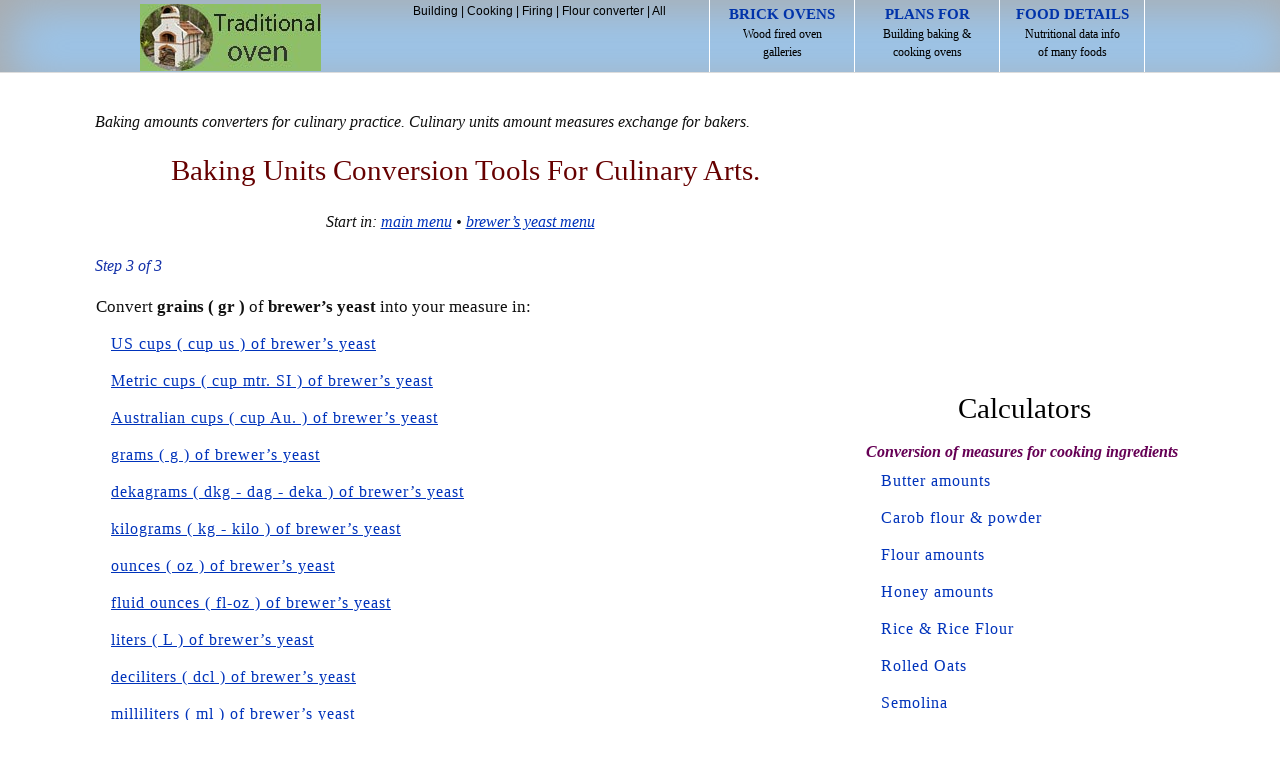

--- FILE ---
content_type: text/html; charset=UTF-8
request_url: https://www.traditionaloven.com/culinary-arts/baking/brewers-yeast/grain-gr-brewers-yeast/brewers-yeast-multimenu.html
body_size: 8577
content:
<!DOCTYPE html>
<html lang="en">
<head>
<meta charset="UTF-8" />
<meta name=viewport content="width=device-width, initial-scale=1">
<title>Convert grains of brewer&#8217;s yeast measure</title>
<meta name="description" content="Convert grains to other brewer&#8217;s yeast culinary unit measures from one value of a baking unit measure into another baking culinary measuring unit of your choice." />
<meta name="robots" content="index,follow,noarchive" />
<link rel="shortcut icon" href="/favicon.ico" type="image/x-icon" />
<script async src="https://pagead2.googlesyndication.com/pagead/js/adsbygoogle.js?client=ca-pub-6757788196021165" crossorigin="anonymous"></script>
<style>
body{font-size:100%;font-family:verdana;line-height:1.5;padding:0;width:100%;margin:0 auto 0}
body,div,p,span,ul,ol,li,h1,h2,h3,form,input,textarea,table,thead,th,tr,td,dt,dl,dd,pre,code{margin:0;padding:0}
.clear{clear:both}
a:visited,a:link{color:#03b;text-decoration:none}
a:hover{color:#999;text-decoration:underline}
.header-top{background:#9bc6ed;border-bottom:1px solid #ddd;height:72px;box-shadow:inset 10px 10px 50px #aaa;text-align:center;z-index:100}
.header{margin:0 auto;width:100%}
a.header{display:none}
a.header-link{color:#000;text-decoration:none}
a.header-link:hover{color:#be2c2c;text-decoration:none}
a.baloon-link,a.baloon-link:active,a.baloon-link:focus{background:#777;color:#ff9c09;display:block;font-size:1.25em;margin:3px 0;padding:0 9px;text-decoration:none;border-radius:3px;width:100% - 12px}
a.baloon-link:hover{background:#3d85c6;text-decoration:none}
#logo{text-indent:-2000px;float:left;margin:4px 0 0 5px;width:181px;height:67px}
#header-search{display:none}
.header-search-label{position:absolute!important;transform-origin:top left;transform:translate(0, 16px) scale(0);transition:all .1s ease-in-out}
#cse-search-box{-moz-border-radius:6px;-webkit-border-radius:6px;background-color:#fff;border-radius:6px;border:1px solid #999;height:35px;overflow:hidden}
#header-text{background:transparent;border-width:0;color:#000;font-size:14px;outline:0;padding:9px 95px 6px 9px;width:190px}
#header-button,.button-header{border-bottom-right-radius:6px;border-top-right-radius:6px;position:absolute;right:0;top:0;width:70px;-webkit-appearance:none;background-color:#3d85c6;border:1px #777 solid;color:#000;cursor:pointer;font-size:24px;text-align:center}
#header-button{height:37px}
.button-header.selected{background:#be2c2c}
.header-right{float:right}
.header-icons{border-radius:5px;position:relative;margin-right:10px;top:16px;width:50px;height:38px;padding-bottom:6px}
#header-baloon{clear:both;color:#999;display:none;font-size:1em;padding:10px 8px;text-align:left}
.header #actions{float:right;margin:0 0 0 15px}
.header #actions li{float:left;list-style:none!important}
#actions li .first{border-left:1px solid #fff}
@media(min-width:774px) {
div.header{max-width:850px}
a.header,a.header:active,a.header:focus{height:66px;border-right:1px solid #fff;color:#000;display:inline-block;font-size:.75em;padding:3px 0;width:144px}
a.header:hover{text-decoration:none;background-color:#be2c2c}
span.header{color:#03a;font-size:1.25em;font-weight:700;text-transform:uppercase}
}
@media(min-width:1024px) {
div.header{max-width:1010px}
#header-search{display:-moz-inline-stack;display:inline-block;float:right;margin:7px 5px 0 0;position:relative;width:300px;zoom:1;line-height:9px;color:#000;font-size:.75em;font-family:"Lucida Grande","Lucida Sans Unicode",sans-serif}
.header-icons,.no-disp{display:none}
}
.center{text-align:center}
p.italic{font-style:italic;margin-bottom:9px!important}
p.oblique{font-style:oblique}
p.normal{font-weight:normal}
p.thick{font-weight:bold}
p.thicker{font-weight:900}
p{margin:1em 9px 0;text-align:justify}
p.special{padding:9px}
h1,h2,h3,h4,h5,h6{line-height:1.4em;margin:10px 0 0.4em 10px;font-family:"OFL Sorts Mill Goudy TT", Georgia, Times, serif;color:#000;font-weight:normal}
h1{font-size:1.8em}h2{font-size:1.4em;color:#006bd7}h3{font-size:1.1em}h4{font-size:1em}h5{font-size:1em}h6{font-size:1em}
h3.special{font-size:18px;font-weight:700;margin:0 8px 0 0;text-align:left}
.content ul{margin:25px 0}
.content ul li{list-style-type:square;margin:10px 2.1em}
ol{margin:10px 0}
ol li {list-style-position:inside;list-style-type:decimal;margin:10px 8px 0}
.blue{color:#1633aa}
.green,h2.green{color:green}
#container{font-size:1em;clear:both;margin:0 auto 0;padding:0 0 30px;width:100%}
.jar{border:0;display:-moz-inline-stack;display:inline-block;margin:0 0 5px;overflow:visible;padding:0;vertical-align:top;width:100%;zoom:1}
.sidebar{*display:inline;text-align:center;padding-top:25px;max-width:100%;overflow:hidden}
.content{display:-moz-inline-stack;display:inline-block;width:100%;zoom:1}
div.special{background:#eee;background:linear-gradient(#f6f6f6 20px,#fff 145px,#fff);border-color:#eee;border-style:solid;border-width:1px 0;clear:both;margin:20px auto 0;overflow:hidden;padding:10px;text-align:left;width:100% - 20px}
div.special img{margin-left:-9px}
.content img{text-align:center;margin:20px auto 5px}
.sidenav{margin-top:20px}
.sidenav ul{margin:0;padding:0}
.sidenav ul li{width:300px;color:#666;margin:0 auto;padding:12px 0;list-style:none;clear:both;border-top:solid 1px #eee}
.sidenav li a{background:#bfdcf7;color:#03a;display:block;font-size:1.25em;margin:3px 0;padding:15px 0;text-decoration:none;border:1px solid #aaa;border-radius:3px;box-shadow:inset 10px 10px 50px #aaa}
.sidenav li a:hover{background:#9bc6ed;text-decoration:none}
.box{background:#ebebeb;margin-bottom:25px;padding:1.5em;overflow:auto;max-width:100%}
.box textarea{margin-top:20px}
#footer{padding:10px 0 30px;text-align:center;line-height:200%}
.rwd{margin:15px 0 5px;overflow:hidden;text-align:center}
.ad-left{width:100%;margin-top:15px;overflow:hidden}
.oath{display:inline-block;*display:inline;vertical-align:top;margin:60px -.25em 60px 3%;overflow:hidden;*overflow:visible;*zoom:1}
.cat ul{margin:0;padding:0}
.cat ul li{margin:0;padding:20px 0;list-style:none;clear:both;border-top:dotted 2px #aaa}
.half{width:45%}
.sidebar,.ad-sbar{max-width:100%;overflow:hidden}
@media(min-width:524px) {
.content{padding-top:1px}
}
@media(min-width:936px) {
#container{max-width:909px}
.jar{width:906px;border-radius:3px;margin:0 0 5px;min-height:1000px;padding:0 0 10px}
div.sidebar{*display:inline;border-radius:0;display:-moz-inline-stack;display:inline-block;float:right;margin:0;overflow:visible;text-align:center;vertical-align:top;width:336px;zoom:1}
.content{max-width:560px;margin-top:20px}
div.special{-moz-border-radius:5px;border-radius:3px;border-width:1px;max-width:730px;padding:10px;text-align:left}
div.special{max-width:95%}
}
@media(min-width:1136px) {
#container{max-width:1108px}
.jar{width:1106px}
div.sidebar{*display:inline;display:-moz-inline-stack;display:inline-block;float:right;overflow:visible;text-align:center;vertical-align:top;width:336px;zoom:1}
.content{max-width:748px}
div.special{max-width:690px}
}
h1.arts,h1.arts a{color:#660000;text-decoration:none;text-align:center;text-transform:capitalize}
.meta{line-height:200%}
.storycontent dt{font-size:17px;text-align:left;margin-left:10px}
.storycontent dd{text-align:left;margin:13px 0 0 25px;letter-spacing:1px}
#units{padding:0 10px 20px 0}
#units dt{margin:10px 0px 5px 10px;text-align:left;font-style:italic;font-weight:bold;color:#660055}
#units dd{text-align:left;margin:0 0 13px 25px;letter-spacing:1px}
#featured{padding:40px 10px 25px}
</style>
</head>
<body>
<div class="header-top">
<div class="header">
<a href="https://www.traditionaloven.com/" title="Traditional oven" id="logo">Home</a>
<ul id="actions">
<li><a class="header first" href="https://www.traditionaloven.com/ovens.html"><span class="header">Brick ovens</span> <br /> Wood fired oven <br /> galleries</a></li>
<li><a class="header" href="https://www.traditionaloven.com/pizza_wood_oven/pizza_oven_3.html"><span class="header">Plans for</span> <br /> Building baking &amp; <br /> cooking ovens</a></li>
<li><a class="header" href="https://www.traditionaloven.com/foods/search"><span class="header">Food details</span> <br /> Nutritional data info <br /> of many foods</a></li>
</ul>
<div id="header-search">
<a class="header-link" href="https://www.traditionaloven.com/building.html">Building</a> | <a class="header-link" href="https://www.traditionaloven.com/cooking.html">Cooking</a> | <a class="header-link" href="https://www.traditionaloven.com/tutorials/fires.html">Firing</a> | <a class="header-link" href="https://www.traditionaloven.com/conversions_of_measures/flour_volume_weight.html">Flour converter</a> | <a class="header-link" href="https://www.traditionaloven.com/site_map.html">All</a>
</div>
<div class="header-right no-disp">
<button name="Navigation button" class="button-header header-icons" id="baloon-button" type="submit">&#9776;</button>
</div>
</div>
<div id="header-baloon">
<a class="baloon-link" href="https://www.traditionaloven.com/site_map.html">All content site-map &amp; Search<span class="header-right">&gt;</span></a> 
<a class="baloon-link" href="https://www.traditionaloven.com/pizza_wood_oven/pizza_oven_3.html">Building plans<span class="header-right">&gt;</span></a> 
<a class="baloon-link" href="https://www.traditionaloven.com/building.html">Building details<span class="header-right">&gt;</span></a> 
<a class="baloon-link" href="https://www.traditionaloven.com/cooking.html">Cooking<span class="header-right">&gt;</span></a> 
<a class="baloon-link" href="https://www.traditionaloven.com/tutorials/fires.html">Firing ovens<span class="header-right">&gt;</span></a> 
<a class="baloon-link" href="https://www.traditionaloven.com/foods/search">Food nutrients<span class="header-right">&gt;</span></a> 
<a class="baloon-link" href="https://www.traditionaloven.com/conversions_of_measures/flour_volume_weight.html">Flour measures<span class="header-right">&gt;</span></a> 
<a class="baloon-link" href="https://www.traditionaloven.com/ovens.html">Oven photos<span class="header-right">&gt;</span></a> 
</div>
</div>
<div id="container">
<div class="jar">
<div class="content">
<div class="toptitle">
<p class="oblique">Baking amounts converters for culinary practice. Culinary units amount measures exchange for bakers.</p>
</div>
<h1 class="arts"><a title="Permalink: online culinary arts baking units conversion and excersising tools." href="https://www.traditionaloven.com/culinary-arts/baking/multimenu.html" rel="bookmark">Baking units conversion tools for culinary arts.</a></h1>
<div class="meta">
<p class="oblique center">Start in: <a href="https://www.traditionaloven.com/culinary-arts/baking/multimenu.html" title="Alphabetical list.">main menu</a> &bull; <a href="https://www.traditionaloven.com/culinary-arts/baking/brewers-yeast/brewers-yeast-multimenu.html">brewer&#8217;s yeast menu</a></p>
</div>
<div class="storycontent">
<p class='oblique strong blue'>Step 3 of 3</p>
	<dl>
		<dt>Convert <b>grains ( gr )</b> of <b>brewer&#8217;s yeast</b> into your measure in:</dt>
			<dd><a title='Permalink: brewer&#8217;s yeast grains into US cups conversion.' href='https://www.traditionaloven.com/culinary-arts/baking/brewers-yeast/convert-grain-gr-brewers-yeast-to-brewers-yeast-us-cup.html'>US cups ( cup us ) of brewer&#8217;s yeast</a></dd>
			<dd><a title='Permalink: brewer&#8217;s yeast grains into Metric cups conversion.' href='https://www.traditionaloven.com/culinary-arts/baking/brewers-yeast/convert-grain-gr-brewers-yeast-to-brewers-yeast-metric-cup.html'>Metric cups ( cup mtr. SI ) of brewer&#8217;s yeast</a></dd>
			<dd><a title='Permalink: brewer&#8217;s yeast grains into Australian cups conversion.' href='https://www.traditionaloven.com/culinary-arts/baking/brewers-yeast/convert-grain-gr-brewers-yeast-to-brewers-yeast-australian-cup.html'>Australian cups ( cup Au. ) of brewer&#8217;s yeast</a></dd>
			<dd><a title='Permalink: brewer&#8217;s yeast grains into grams conversion.' href='https://www.traditionaloven.com/culinary-arts/baking/brewers-yeast/convert-grain-gr-brewers-yeast-to-gram-g-brewers-yeast.html'>grams ( g ) of brewer&#8217;s yeast</a></dd>
			<dd><a title='Permalink: brewer&#8217;s yeast grains into dekagrams conversion.' href='https://www.traditionaloven.com/culinary-arts/baking/brewers-yeast/convert-grain-gr-brewers-yeast-to-dekagram-dag-brewers-yeast-.html'>dekagrams ( dkg - dag - deka ) of brewer&#8217;s yeast</a></dd>
			<dd><a title='Permalink: brewer&#8217;s yeast grains into kilograms conversion.' href='https://www.traditionaloven.com/culinary-arts/baking/brewers-yeast/convert-grain-gr-brewers-yeast-to-kilogram-kg-brewers-yeast.html'>kilograms ( kg - kilo ) of brewer&#8217;s yeast</a></dd>
			<dd><a title='Permalink: brewer&#8217;s yeast grains into ounces conversion.' href='https://www.traditionaloven.com/culinary-arts/baking/brewers-yeast/convert-grain-gr-brewers-yeast-to-ounce-oz-brewers-yeast.html'>ounces ( oz ) of brewer&#8217;s yeast</a></dd>
			<dd><a title='Permalink: brewer&#8217;s yeast grains into fluid ounces conversion.' href='https://www.traditionaloven.com/culinary-arts/baking/brewers-yeast/convert-grain-gr-brewers-yeast-to-brewers-yeast-fl-oz.html'>fluid ounces ( fl-oz ) of brewer&#8217;s yeast</a></dd>
			<dd><a title='Permalink: brewer&#8217;s yeast grains into liters conversion.' href='https://www.traditionaloven.com/culinary-arts/baking/brewers-yeast/convert-grain-gr-brewers-yeast-to-liter-l-of-brewers-yeast.html'>liters ( L ) of brewer&#8217;s yeast</a></dd>
			<dd><a title='Permalink: brewer&#8217;s yeast grains into deciliters conversion.' href='https://www.traditionaloven.com/culinary-arts/baking/brewers-yeast/convert-grain-gr-brewers-yeast-to-deciliter-dcl-brewers-yeast.html'>deciliters ( dcl ) of brewer&#8217;s yeast</a></dd>
			<dd><a title='Permalink: brewer&#8217;s yeast grains into milliliters conversion.' href='https://www.traditionaloven.com/culinary-arts/baking/brewers-yeast/convert-grain-gr-brewers-yeast-to-milliliter-ml-brewers-yeast.html'>milliliters ( ml ) of brewer&#8217;s yeast</a></dd>
			<dd><a title='Permalink: brewer&#8217;s yeast grains into pounds conversion.' href='https://www.traditionaloven.com/culinary-arts/baking/brewers-yeast/convert-grain-gr-brewers-yeast-to-pound-lb-brewers-yeast.html'>pounds ( lb ) of brewer&#8217;s yeast</a></dd>
			<dd><a title='Permalink: brewer&#8217;s yeast grains into US quarts conversion.' href='https://www.traditionaloven.com/culinary-arts/baking/brewers-yeast/convert-grain-gr-brewers-yeast-to-quart-us-qt-brewers-yeast.html'>US quarts ( qt ) of brewer&#8217;s yeast</a></dd>
			<dd><a title='Permalink: brewer&#8217;s yeast grains into US dry quarts conversion.' href='https://www.traditionaloven.com/culinary-arts/baking/brewers-yeast/convert-grain-gr-brewers-yeast-to-quart-dry-brewers-yeast.html'>US dry quarts ( qt dry ) of brewer&#8217;s yeast</a></dd>
			<dd><a title='Permalink: brewer&#8217;s yeast grains into tablespoons conversion.' href='https://www.traditionaloven.com/culinary-arts/baking/brewers-yeast/convert-grain-gr-brewers-yeast-to-tablespoon-tbsp-brewers-yeast.html'>tablespoons ( tbsp ) of brewer&#8217;s yeast</a></dd>
			<dd><a title='Permalink: brewer&#8217;s yeast grains into teaspoons conversion.' href='https://www.traditionaloven.com/culinary-arts/baking/brewers-yeast/convert-grain-gr-brewers-yeast-to-teaspoon-tsp-brewers-yeast.html'>teaspoons ( tsp ) of brewer&#8217;s yeast</a></dd>
			<dd><a title='Permalink: brewer&#8217;s yeast grains into - 100 gram portions conversion.' href='https://www.traditionaloven.com/culinary-arts/baking/brewers-yeast/convert-grain-gr-brewers-yeast-to-100-grams-100g-of-brewers-yeast.html'>- 100 gram portions ( 100g ) of brewer&#8217;s yeast</a></dd>
	</dl></div>
<div class="oath cat half">
<h4>Oven info &amp; galleries</h4>
<ul>
<li><a href="https://www.traditionaloven.com/" class="nav">Home Page</a></li>
<li><a title="Building Workshop information." href="https://www.traditionaloven.com/pizza_wood_oven/pizza_oven_3.html" class="nav">Oven building CDrom details</a></li>
<li><a href="https://www.traditionaloven.com/ovens.html" class="nav">Pizza ovens</a></li>
<li><a href="https://www.traditionaloven.com/photo-image-library" class="nav">New gallery</a></li>
<li><a href="https://www.traditionaloven.com/dishes.html" class="nav">Oven meals</a></li>
<li><a href="/wwwboard/index.html" class="nav">Vintage forum</a>
<li><a href="https://www.traditionaloven.com/building/details/igloooven.shtml" class="nav">Rectangle shape vs. round igloo</a></li>
<li><a href="https://www.traditionaloven.com/building.html" class="nav">Building details</a></li>
<li><a href="https://www.traditionaloven.com/tutorials/concrete.html" class="nav">Refractory concrete</a></li>
<li><a href="https://www.traditionaloven.com/building/details/refractorymortar.shtml" class="nav">Heat resistant mortar</a></li>
<li><a href="https://www.traditionaloven.com/building/details/concretecladding.shtml" class="nav">Concrete cladding layer</a></li>
<li><a href="https://www.traditionaloven.com/building/details/refractoryheatinsulation.shtml" class="nav">Thermal insulation</a></li>
<li><a href="https://www.traditionaloven.com/articles/84/firebricks-heavy-dense-fire-clay-bricks" class="nav">Fire-bricks</a></li>
<li><a href="https://www.traditionaloven.com/articles/101/what-is-fire-clay-and-where-to-get-it" class="nav">Fire-clay</a></li>
<li><a href="https://www.traditionaloven.com/articles/519/saving-money-saving-time-in-building-brick-ovens" class="nav">Saving money &amp; time</a></li>
<li><a href="https://www.traditionaloven.com/articles/72/self-standing-stainless-steel-thermometer" class="nav">Good thermometer</a></li>
<li><a href="https://www.traditionaloven.com/pizza_wood_oven/pizza_wood_oven.html" class="nav">Oven building 1</a></li>
<li><a href="https://www.traditionaloven.com/wood_brick_oven/building_oven.html" class="nav">Building oven 2</a></li>
</ul>
</div>
<div class="oath cat half">
<h4>Tutorials</h4>
<ul>
<li><a href="https://www.traditionaloven.com/tutorials/conversion.html" class="nav">Unit measures conversion</a></li>
<li><a href="https://www.traditionaloven.com/tutorials/wood_fired_oven.html" class="nav">Oven tutorials</a></li> 
<li><a title="Information for making quality pizza." href="https://www.traditionaloven.com/tutorials/pizza-az.html" class="nav">Pizza A to Z</a></li>
<li><a href="https://www.traditionaloven.com/tutorials/oven.html" class="nav">When is oven hot?</a></li>
<li><a title="Pizza dough recipes information." href="https://www.traditionaloven.com/tutorials/pizza.html" class="nav">Pizza dough</a></li>
<li><a href="https://www.traditionaloven.com/cooking.html" class="nav">Oven cooking</a></li>
<li><a href="https://www.traditionaloven.com/articles/254/roasting-coffee-beans-in-wood-fired-ovens" class="nav">Roasting coffee</a></li>
<li><a title="Learning: How to fire wood burning oven." href="https://www.traditionaloven.com/tutorials/fires.html" class="nav">Firing oven</a></li>
<li><a href="https://www.traditionaloven.com/fire.html" class="nav">Maintenance</a></li>
<li><a href="https://www.traditionaloven.com/building/asbestosis_mesothelioma_work_and_safety.html" class="nav">Work &amp; safety</a></li>
<li><a href="https://www.traditionaloven.com/3g-masterly-tail-oven-design" title="3rd generation MTo design oven." class="nav">3G MTo</a></li>
<li><a href="https://www.traditionaloven.com/articles/122/dangerous-food-additives-to-avoid" class="nav">Food additives</a></li>
<li><a href="https://www.traditionaloven.com/articles/124/papaya-sweet-pawpaw-answer-to-well-being-and-health" class="nav">Healthy Papaya</a></li>
<li><a href="https://www.traditionaloven.com/tutorials/l-lysine_rich_foods.html" title="Amounts of amino acids L-lysine and L-arginine in food diet." class="nav">L-lysine &amp; food</a></li>
<li><a href="https://www.traditionaloven.com/wood_burning_oven/wood_burning_oven.html" class="nav">Building oven 4</a></li>
<li><a href="https://www.traditionaloven.com/feedback.shtml" class="nav">Contact form &amp; My Profile</a></li>
<li><a href="https://www.traditionaloven.com/wish_list.html" class="nav">My wish list</a></li>
<li><a href="/building/consulting/index.shtml" class="nav">Consulting help</a></li>
<li><a href="https://www.traditionaloven.com/site_map.html" class="nav">Site map</a></li>
</ul>
</div>
</div>
<div class="sidebar">
<script async src="//pagead2.googlesyndication.com/pagead/js/adsbygoogle.js"></script>
<!-- Responsive_TO_units_side -->
<ins class="adsbygoogle"
     style="display:block"
     data-ad-client="ca-pub-6757788196021165"
     data-ad-slot="4751774521"
     data-ad-format="auto"
     data-full-width-responsive="true"></ins>
<script>
(adsbygoogle = window.adsbygoogle || []).push({});
</script>
<div id="units">
<h1>Calculators</h1>
<dl>
<dt>Conversion of measures for cooking ingredients</dt>
<dd><a href="/conversions_of_measures/butter_converter.html" title="Convert butter sticks to grams cups ounces.">Butter amounts</a></dd>
<dd><a href="/conversions_of_measures/carob-powder-flour-converter.html" title="Carob amounts converter.">Carob flour &amp; powder</a></dd>
<dd><a href="/conversions_of_measures/flour_volume_weight.html" title="Flour cup to grams ounces conversion.">Flour amounts</a></dd>
<dd><a href="/conversions_of_measures/honey_measurements.html" title="Honey weight vs. volume conversions.">Honey amounts</a></dd>
<dd><a href="/conversions_of_measures/rice_amounts_converter.html" title="Convert rice and rice-flour unit measures.">Rice &amp; Rice Flour</a></dd>
<dd><a href="/conversions_of_measures/rolled_oats_measures_converter.html" title="Rolled oats volume weight conversion.">Rolled Oats</a></dd>
<dd><a href="/conversions_of_measures/semolina_amounts_conversion.html" title="Semolina amounts conversion.">Semolina</a></dd>
<dd><a href="/conversions_of_measures/sugar_amounts.html" title="Sugar amount conversion.">Sugar amounts</a></dd>
<dd><a href="/conversions_of_measures/yeast_converter.html" title="Yeasts equivalents conversion.">Yeast Equivalents</a></dd>
<dd><a href="/conversions_of_measures/yogurt_converter.html" title="Yogurt amounts converter.">Yogurt</a>
<dd><a href="/conversions_of_measures/temperature_units.html" title="Temperature scales conversion.">Temperature</a></dd>
<dd><a href="/conversions_of_measures/scoop-size.html" title="Scoop sizes conversion">Scoops sizes</a></dd>
<dd><a href="https://www.traditionaloven.com/foods/search" title="Foods nutrients">Foods Nutrients</a></dd>
<dd><a href="/conversions_of_measures/cooking_ingredients.html" title="Cooking ingredients conversion.">Volume units</a> - <a href="/conversions_of_measures/volume_equivalents.html" title="All volume unit scales.">All</a></dd>
<dd><a href="/conversions_of_measures/weight_units.html" title="Cooking weight scales conversion.">Weight units</a> - <a href="/conversions_of_measures/weight_equivalents.html" title="All weight unit scales.">All</a></dd>
<dt>Units Conversion</dt>
<dd><a href="/conversions_of_measures/angle_equivalents.html" title="Convert angle units measures.">Angle</a></dd>
<dd><a href="/conversions_of_measures/surface_area.html" title="Convert area and surface units measurements.">Area</a></dd>
<dd><a href="/conversions_of_measures/computing_bytes.html" title="Computer units values converter.">Computing</a></dd>
<dd><a href="/conversions_of_measures/energy_units.html" title="Energy units converter.">Energy</a></dd>
<dd><a href="/conversions_of_measures/flow_rate_converter.html" title="Flow rate meter units converter.">Flow rate</a></dd>
<dd><a href="/conversions_of_measures/fractions_decimal_numbers_conversion.html" title="Convert decimal numbers vs. fractions.">Fractions versus Decimal numbers</a></dd>
<dd><a href="/conversions_of_measures/length_measurements.html" title="Length units measures conversions.">Length</a></dd>
<dd><a href="/conversions_of_measures/metric_units_conversion.html" title="Converter for metric units.">Metric</a></dd>
<dd><a href="/conversions_of_measures/percentages-decimals-calculator.html" title="Percentage calculator.">Percentage</a></dd>
<dd><a href="/conversions_of_measures/power_units_conversion.html" title="Power units conversions.">Power</a></dd>
<dd><a href="/conversions_of_measures/pressure_units_conversion.html" title="Convert pressure units.">Pressure</a></dd>
<dd><a href="/conversions_of_measures/speed_units_converter.html" title="Convert speed units.">Speed</a></dd>
<dd><a href="/conversions_of_measures/temperature_units.html" title="Temperature scales &deg;F, &deg;C, K conversion.">Temperature</a></dd>
<dd><a href="/conversions_of_measures/time_units_conversion.html" title="Convert time units.">Time</a></dd>
<dd><a href="/conversions_of_measures/volume_equivalents.html" title="Volume from dry and liquid units conversion.">Volume</a></dd>
<dd><a href="/conversions_of_measures/weight_equivalents.html" title="Weight scales units conversion.">Weight</a></dd>
<dt>Metals volume vs. weight calculation</dt>
<dd><a href="/metal/precious-metals/multimenu.html" title="Multimenu: precious metals converters.">Precious Metals</a></dd>
<dd><a href="https://www.traditionaloven.com/metal/gold-converter.html" title="Gold volume versus weight calculator.">Gold</a></dd>
<dt>Convert unit vs. unit in culinary arts practise</dt>
<dd><a href="/culinary-arts/cooking/butter/butter-multimenu.html" title="Multimenu: butter amounts converters.">Butter</a></dd>
<dd><a href="/culinary-arts/baking/cocoa-powder/cocoa-powder-multimenu.html" title="Multimenu: cocoa powder amounts converters.">Cocoa Powder</a></dd>
<dd><a href="/culinary-arts/flours/multimenu.html" title="Multimenu: flour units converters.">Flours &amp; Measures</a></dd>
<dd><a href="/culinary-arts/cooking/margarine/margarine-multimenu.html" title="Multimenu: margarine amounts converters.">Margarine</a></dd>
<dd><a href="/culinary-arts/rice/multimenu.html" title="Multimenu: rice units converters.">Rice varieties</a></dd>
<dd><a href="/culinary-arts/cooking/table-salt/table-salt-multimenu.html" title="Multimenu: salt measuring units converters.">Salt (table salt)</a></dd>
<dd><a href="/culinary-arts/sugars/multimenu.html" title="Multimenu: sugar units converters.">Sugars &amp; Measures</a></dd>
<dd><a href="/culinary-arts/baking/dry-yeast/dry-yeast-multimenu.html" title="Multimenu: active dry yeast amounts converters.">Yeast, Active Dry</a></dd>
<dd><a href="/culinary-arts/baking/brewers-yeast/brewers-yeast-multimenu.html" title="Multimenu: brewers yeast amounts converters.">Yeast, Brewer's</a></dd>
<dd><a href="/culinary-arts/baking/fresh-yeast/fresh-yeast-multimenu.html" title="Multimenu: fresh compressed yeast converters.">Yeast, Fresh yeast</a></dd>
<dd><a href="/culinary-arts/baking/dry-instant-yeast/dry-instant-yeast-multimenu.html" title="Multimenu: instant yeast amounts converters.">Yeast, Instant</a></dd>
<dd><a href="/culinary-arts/volume/volume-multimenu.html" title="Multimenu: volume units converters.">Volume unit to unit</a></dd>
<dd><a href="/culinary-arts/weight/weight-multimenu.html" title="Multimenu: weight units converters.">Weight unit to unit</a></dd>
<dt>Material</dt>
<dd><a href="/conversions_of_measures/concrete-weight.html" title="How heavy is concrete.">Concrete</a></dd>
<dd><a href="/building/masonry/multimenu.html" title="Multimenu: masonry material.">Masonry material</a></dd>
<dd><a href="/building/refractory/multimenu.html" title="Multimenu: refractory, heat resistant material.">Refractories</a></dd>
</dl>
</div>
<div id="featured">
<script>
(function(){function r(e){var t=0;if(e.offsetParent){do t+=e.offsetTop;while(e=e.offsetParent);return t}}var e=window.addEventListener||function(e,t){window.attachEvent("on"+e,t)},t=window.removeEventListener||function(e,t,n){window.detachEvent("on"+e,t)},n={cache:[],mobileScreenSize:500,addObservers:function(){e("scroll",n.throttledLoad),e("resize",n.throttledLoad)},removeObservers:function(){t("scroll",n.throttledLoad,!1),t("resize",n.throttledLoad,!1)},throttleTimer:(new Date).getTime(),throttledLoad:function(){var e=(new Date).getTime();e-n.throttleTimer>=200&&(n.throttleTimer=e,n.loadVisibleImages())},loadVisibleImages:function(){var e=window.pageYOffset||document.documentElement.scrollTop,t=window.innerHeight||document.documentElement.clientHeight,i={min:e-300,max:e+t+300},s=0;while(s<n.cache.length){var o=n.cache[s],u=r(o),a=o.height||0;if(u>=i.min-a&&u<=i.max){var f=o.getAttribute("data-src-mobile");o.onload=function(){this.className="lazy-load"},f&&screen.width<=n.mobileScreenSize?o.src=f:o.src=o.getAttribute("data-src"),o.removeAttribute("data-src"),o.removeAttribute("data-src-mobile"),n.cache.splice(s,1);continue}s++}n.cache.length===0&&n.removeObservers()},init:function(){document.querySelectorAll||(document.querySelectorAll=function(e){var t=document,n=t.documentElement.firstChild,r=t.createElement("STYLE");return n.appendChild(r),t.__qsaels=[],r.styleSheet.cssText=e+"{x:expression(document.__qsaels.push(this))}",window.scrollBy(0,0),t.__qsaels}),e("load",function r(){var e=document.querySelectorAll("img[data-src]");for(var i=0;i<e.length;i++){var s=e[i];n.cache.push(s)}n.addObservers(),n.loadVisibleImages(),t("load",r,!1)})}};n.init()})()
</script>
<a href="https://www.traditionaloven.com/877/brick-oven-with-three-thermometers-to-measure-cooking-temperature" title="Brick oven with temperature gauge"><img width="111" height="150" src="[data-uri]" data-src="https://www.traditionaloven.com/wp-content/uploads/2011/01/temperature-gauge-111x150.jpg" class="attachment-thumbnail wp-post-image" alt="Temperature gauge in oven" title="Brick oven with temperature gauge, in Victoria." /> <br /> <small>Jamie and Katrina's brick oven with temperature gauge, in Victoria.</small></a> <br /><br /> <a href="https://www.traditionaloven.com/535/cook-food-heat-water-in-brick-oven-with-fireplace" title="My brick oven &#038; fireplace cook food and heat water"><img width="150" height="150" src="[data-uri]" data-src="https://www.traditionaloven.com/wp-content/uploads/2010/10/fireplace-oven-cooking-150x150.jpg" class="attachment-thumbnail wp-post-image" alt="Cooking in fireplace is also an art." title="My oven and fireplace cook food and heat water, by Joel in Philippines" /> <br /> <small>My oven with fireplace, cook food and heat water, by Joel in Philippines</small></a> <br /><br /> <a href="https://www.traditionaloven.com/494/baking-breads-in-brick-oven" title="Baking breads in my brick oven"><img width="150" height="150" src="[data-uri]" data-src="https://www.traditionaloven.com/wp-content/uploads/2010/10/baking-sourdough-breads-150x150.jpg" class="attachment-thumbnail wp-post-image" alt="Baking sourdough breads in quantity." title="Baking sourdough breads in quantity in Canada" /> <br /> <small>Baking sourdough breads in quantity in Canada</small></a> <br /><br /> <a href="https://www.traditionaloven.com/282/oven-with-adapter-for-cold-smoking-meats" title="Oven with adapter to cold-smoke in it"><img width="150" height="150" src="[data-uri]" data-src="https://www.traditionaloven.com/wp-content/uploads/2010/10/wood-oven-and-smoker-150x150.jpg" class="attachment-thumbnail wp-post-image" alt="Wood oven with meat cold smoker." title="Wood oven and meats cold smoker by Reinhard in Clearwater, Florida" /> <br /> <small>Wood oven and meats cold smoker by Reinhard in Clearwater, Florida</small></a> 
</div>
</div>
</div>
</div>
<div class="box center">
<p>To link to these baking unit amounts online culinary conversion tools, simply cut and paste the following code into your page. 
The link to the culinary baking unit measure tool will appear as: <a href="https://www.traditionaloven.com/culinary-arts/baking/multimenu.html" title="Online culinary baking arts units converters on traditionaloven.com">online culinary baking arts units converters</a> on traditionaloven.com</p>
<label for="link">Link:</label>
<textarea cols="30" rows="4" id="link">
&lt;!--TRADITIONALOVEN.COM LINK CODE STARTS HERE--&gt;
 &lt;a href="https://www.traditionaloven.com/culinary-arts/baking/multimenu.html" title="Online culinary arts units converters on traditionaloven.com"&gt; online culinary arts baking units converters &lt;/a&gt; on traditionaloven.com 
&lt;!--TRADITIONALOVEN.COM LINK CODE ENDS HERE--&gt;
</textarea>
<p>I've done my best to build this site for you- Please send <a href="https://www.traditionaloven.com/feedback.shtml">feedback</a> to let me know how you enjoyed visiting.</p>
</div>
<p id="footer">Units amount converters for culinary baking. <br /> <a href="https://www.traditionaloven.com/privacy_policy.html" title="Privacy policy">Privacy policy</a> | <a href="https://www.traditionaloven.com/legal.html" title="Terms of Use and Disclaimer">Terms of Use &amp; Disclaimer</a> | <a href="https://www.traditionaloven.com/feedback.shtml">Contact</a> | <a href="https://www.traditionaloven.com/articles/advertising-on-traditionaloven">Advertise</a> | <a href="https://www.traditionaloven.com/site_map.html">Site map</a> &copy; 2023 www.traditionaloven.com</p>
<script type="text/javascript" src="https://ajax.googleapis.com/ajax/libs/jquery/3.7.0/jquery.min.js"></script>
<script type="text/javascript">
window.tfft=function(){if(window){$(document).ready(function(){$("#baloon-button").click(function(e){if($("#header-baloon").is(":visible")){$("#header-baloon").hide("fast",function(){$(".header-top").animate({height:"72px"},"fast");$("#baloon-button").removeClass("selected");});}else{$("#baloon-button").addClass("selected");$(".header-top").animate({height:"350px"},"fast",function(){$("#header-baloon").show("fast");});}
return end(e);});});}else{setTimeout(function(){tfft()},10);}};setTimeout(function(){tfft()},10);
</script>
<script type="text/javascript">
 function downloadJSAtOnload() {
 var element = document.createElement("script");
 element.src = "https://www.traditionaloven.com/global.js";
 document.body.appendChild(element);
 }
 if (window.addEventListener)
 window.addEventListener("load", downloadJSAtOnload, false);
 else if (window.attachEvent)
 window.attachEvent("onload", downloadJSAtOnload);
 else window.onload = downloadJSAtOnload;
</script>
<script>
var cb = function() {
var l = document.createElement('link'); l.rel = 'stylesheet';
l.href = 'https://www.traditionaloven.com/css/mass.css';
var h = document.getElementsByTagName('head')[0]; h.parentNode.insertBefore(l, h);
};
var raf = requestAnimationFrame || mozRequestAnimationFrame ||
webkitRequestAnimationFrame || msRequestAnimationFrame;
if (raf) raf(cb);
else window.addEventListener('load', cb);
</script>
</body>
</html>

--- FILE ---
content_type: text/html; charset=utf-8
request_url: https://www.google.com/recaptcha/api2/aframe
body_size: 267
content:
<!DOCTYPE HTML><html><head><meta http-equiv="content-type" content="text/html; charset=UTF-8"></head><body><script nonce="S9QYdyDQX-b1-ry4XhGyew">/** Anti-fraud and anti-abuse applications only. See google.com/recaptcha */ try{var clients={'sodar':'https://pagead2.googlesyndication.com/pagead/sodar?'};window.addEventListener("message",function(a){try{if(a.source===window.parent){var b=JSON.parse(a.data);var c=clients[b['id']];if(c){var d=document.createElement('img');d.src=c+b['params']+'&rc='+(localStorage.getItem("rc::a")?sessionStorage.getItem("rc::b"):"");window.document.body.appendChild(d);sessionStorage.setItem("rc::e",parseInt(sessionStorage.getItem("rc::e")||0)+1);localStorage.setItem("rc::h",'1762808440723');}}}catch(b){}});window.parent.postMessage("_grecaptcha_ready", "*");}catch(b){}</script></body></html>